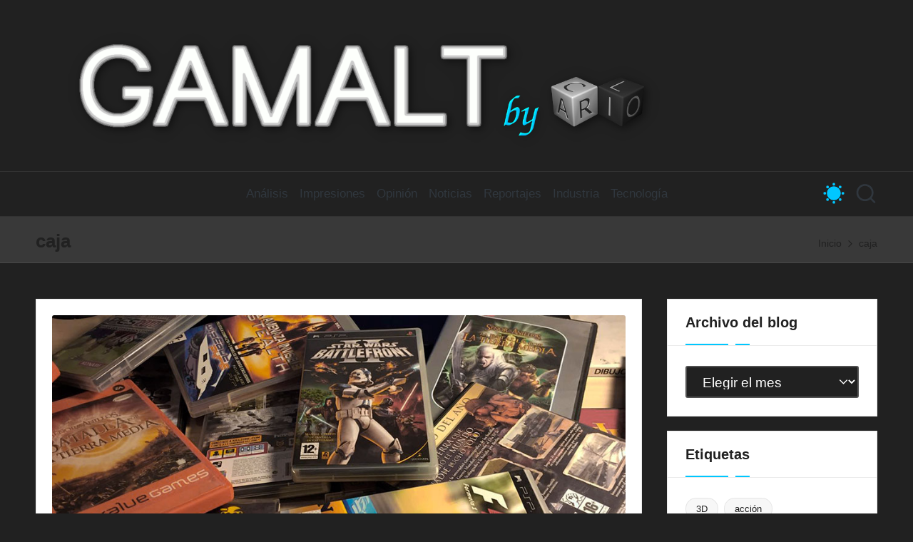

--- FILE ---
content_type: text/html; charset=UTF-8
request_url: https://gamalt.carlio.es/tag/caja/
body_size: 18226
content:

<!DOCTYPE html>
<html lang="es" itemscope itemtype="http://schema.org/Article" data-theme="dark">
<head>
	<meta charset="UTF-8">
	<link rel="profile" href="http://gmpg.org/xfn/11">
	<meta name='robots' content='index, follow, max-image-preview:large, max-snippet:-1, max-video-preview:-1' />
<meta name="viewport" content="width=device-width, initial-scale=1">
	<!-- This site is optimized with the Yoast SEO plugin v26.8 - https://yoast.com/product/yoast-seo-wordpress/ -->
	<title>caja archivos - GAMALT</title>
	<link rel="canonical" href="https://gamalt.carlio.es/tag/caja/" />
	<meta property="og:locale" content="es_ES" />
	<meta property="og:type" content="article" />
	<meta property="og:title" content="caja archivos - GAMALT" />
	<meta property="og:url" content="https://gamalt.carlio.es/tag/caja/" />
	<meta property="og:site_name" content="GAMALT" />
	<meta name="twitter:card" content="summary_large_image" />
	<script type="application/ld+json" class="yoast-schema-graph">{"@context":"https://schema.org","@graph":[{"@type":"CollectionPage","@id":"https://gamalt.carlio.es/tag/caja/","url":"https://gamalt.carlio.es/tag/caja/","name":"caja archivos - GAMALT","isPartOf":{"@id":"https://gamalt.carlio.es/#website"},"primaryImageOfPage":{"@id":"https://gamalt.carlio.es/tag/caja/#primaryimage"},"image":{"@id":"https://gamalt.carlio.es/tag/caja/#primaryimage"},"thumbnailUrl":"https://gamalt.carlio.es/wp-content/uploads/2018/05/CajasJuegos.jpg","breadcrumb":{"@id":"https://gamalt.carlio.es/tag/caja/#breadcrumb"},"inLanguage":"es"},{"@type":"ImageObject","inLanguage":"es","@id":"https://gamalt.carlio.es/tag/caja/#primaryimage","url":"https://gamalt.carlio.es/wp-content/uploads/2018/05/CajasJuegos.jpg","contentUrl":"https://gamalt.carlio.es/wp-content/uploads/2018/05/CajasJuegos.jpg","width":940,"height":529},{"@type":"BreadcrumbList","@id":"https://gamalt.carlio.es/tag/caja/#breadcrumb","itemListElement":[{"@type":"ListItem","position":1,"name":"Portada","item":"https://gamalt.carlio.es/"},{"@type":"ListItem","position":2,"name":"caja"}]},{"@type":"WebSite","@id":"https://gamalt.carlio.es/#website","url":"https://gamalt.carlio.es/","name":"GAMALT","description":"El blog de videojuegos y tecnología de CARLIO.","publisher":{"@id":"https://gamalt.carlio.es/#organization"},"potentialAction":[{"@type":"SearchAction","target":{"@type":"EntryPoint","urlTemplate":"https://gamalt.carlio.es/?s={search_term_string}"},"query-input":{"@type":"PropertyValueSpecification","valueRequired":true,"valueName":"search_term_string"}}],"inLanguage":"es"},{"@type":"Organization","@id":"https://gamalt.carlio.es/#organization","name":"GAMALT","url":"https://gamalt.carlio.es/","logo":{"@type":"ImageObject","inLanguage":"es","@id":"https://gamalt.carlio.es/#/schema/logo/image/","url":"https://gamalt.carlio.es/wp-content/uploads/2025/11/LogoGAMALT2026.png","contentUrl":"https://gamalt.carlio.es/wp-content/uploads/2025/11/LogoGAMALT2026.png","width":1450,"height":330,"caption":"GAMALT"},"image":{"@id":"https://gamalt.carlio.es/#/schema/logo/image/"}}]}</script>
	<!-- / Yoast SEO plugin. -->


<link rel='dns-prefetch' href='//fonts.googleapis.com' />
<link rel="alternate" type="application/rss+xml" title="GAMALT &raquo; Feed" href="https://gamalt.carlio.es/feed/" />
<link rel="alternate" type="application/rss+xml" title="GAMALT &raquo; Feed de los comentarios" href="https://gamalt.carlio.es/comments/feed/" />
<link rel="alternate" type="application/rss+xml" title="GAMALT &raquo; Etiqueta caja del feed" href="https://gamalt.carlio.es/tag/caja/feed/" />
<style id='wp-img-auto-sizes-contain-inline-css'>
img:is([sizes=auto i],[sizes^="auto," i]){contain-intrinsic-size:3000px 1500px}
/*# sourceURL=wp-img-auto-sizes-contain-inline-css */
</style>
<style id='wp-emoji-styles-inline-css'>

	img.wp-smiley, img.emoji {
		display: inline !important;
		border: none !important;
		box-shadow: none !important;
		height: 1em !important;
		width: 1em !important;
		margin: 0 0.07em !important;
		vertical-align: -0.1em !important;
		background: none !important;
		padding: 0 !important;
	}
/*# sourceURL=wp-emoji-styles-inline-css */
</style>
<style id='wp-block-library-inline-css'>
:root{--wp-block-synced-color:#7a00df;--wp-block-synced-color--rgb:122,0,223;--wp-bound-block-color:var(--wp-block-synced-color);--wp-editor-canvas-background:#ddd;--wp-admin-theme-color:#007cba;--wp-admin-theme-color--rgb:0,124,186;--wp-admin-theme-color-darker-10:#006ba1;--wp-admin-theme-color-darker-10--rgb:0,107,160.5;--wp-admin-theme-color-darker-20:#005a87;--wp-admin-theme-color-darker-20--rgb:0,90,135;--wp-admin-border-width-focus:2px}@media (min-resolution:192dpi){:root{--wp-admin-border-width-focus:1.5px}}.wp-element-button{cursor:pointer}:root .has-very-light-gray-background-color{background-color:#eee}:root .has-very-dark-gray-background-color{background-color:#313131}:root .has-very-light-gray-color{color:#eee}:root .has-very-dark-gray-color{color:#313131}:root .has-vivid-green-cyan-to-vivid-cyan-blue-gradient-background{background:linear-gradient(135deg,#00d084,#0693e3)}:root .has-purple-crush-gradient-background{background:linear-gradient(135deg,#34e2e4,#4721fb 50%,#ab1dfe)}:root .has-hazy-dawn-gradient-background{background:linear-gradient(135deg,#faaca8,#dad0ec)}:root .has-subdued-olive-gradient-background{background:linear-gradient(135deg,#fafae1,#67a671)}:root .has-atomic-cream-gradient-background{background:linear-gradient(135deg,#fdd79a,#004a59)}:root .has-nightshade-gradient-background{background:linear-gradient(135deg,#330968,#31cdcf)}:root .has-midnight-gradient-background{background:linear-gradient(135deg,#020381,#2874fc)}:root{--wp--preset--font-size--normal:16px;--wp--preset--font-size--huge:42px}.has-regular-font-size{font-size:1em}.has-larger-font-size{font-size:2.625em}.has-normal-font-size{font-size:var(--wp--preset--font-size--normal)}.has-huge-font-size{font-size:var(--wp--preset--font-size--huge)}.has-text-align-center{text-align:center}.has-text-align-left{text-align:left}.has-text-align-right{text-align:right}.has-fit-text{white-space:nowrap!important}#end-resizable-editor-section{display:none}.aligncenter{clear:both}.items-justified-left{justify-content:flex-start}.items-justified-center{justify-content:center}.items-justified-right{justify-content:flex-end}.items-justified-space-between{justify-content:space-between}.screen-reader-text{border:0;clip-path:inset(50%);height:1px;margin:-1px;overflow:hidden;padding:0;position:absolute;width:1px;word-wrap:normal!important}.screen-reader-text:focus{background-color:#ddd;clip-path:none;color:#444;display:block;font-size:1em;height:auto;left:5px;line-height:normal;padding:15px 23px 14px;text-decoration:none;top:5px;width:auto;z-index:100000}html :where(.has-border-color){border-style:solid}html :where([style*=border-top-color]){border-top-style:solid}html :where([style*=border-right-color]){border-right-style:solid}html :where([style*=border-bottom-color]){border-bottom-style:solid}html :where([style*=border-left-color]){border-left-style:solid}html :where([style*=border-width]){border-style:solid}html :where([style*=border-top-width]){border-top-style:solid}html :where([style*=border-right-width]){border-right-style:solid}html :where([style*=border-bottom-width]){border-bottom-style:solid}html :where([style*=border-left-width]){border-left-style:solid}html :where(img[class*=wp-image-]){height:auto;max-width:100%}:where(figure){margin:0 0 1em}html :where(.is-position-sticky){--wp-admin--admin-bar--position-offset:var(--wp-admin--admin-bar--height,0px)}@media screen and (max-width:600px){html :where(.is-position-sticky){--wp-admin--admin-bar--position-offset:0px}}

/*# sourceURL=wp-block-library-inline-css */
</style><style id='wp-block-heading-inline-css'>
h1:where(.wp-block-heading).has-background,h2:where(.wp-block-heading).has-background,h3:where(.wp-block-heading).has-background,h4:where(.wp-block-heading).has-background,h5:where(.wp-block-heading).has-background,h6:where(.wp-block-heading).has-background{padding:1.25em 2.375em}h1.has-text-align-left[style*=writing-mode]:where([style*=vertical-lr]),h1.has-text-align-right[style*=writing-mode]:where([style*=vertical-rl]),h2.has-text-align-left[style*=writing-mode]:where([style*=vertical-lr]),h2.has-text-align-right[style*=writing-mode]:where([style*=vertical-rl]),h3.has-text-align-left[style*=writing-mode]:where([style*=vertical-lr]),h3.has-text-align-right[style*=writing-mode]:where([style*=vertical-rl]),h4.has-text-align-left[style*=writing-mode]:where([style*=vertical-lr]),h4.has-text-align-right[style*=writing-mode]:where([style*=vertical-rl]),h5.has-text-align-left[style*=writing-mode]:where([style*=vertical-lr]),h5.has-text-align-right[style*=writing-mode]:where([style*=vertical-rl]),h6.has-text-align-left[style*=writing-mode]:where([style*=vertical-lr]),h6.has-text-align-right[style*=writing-mode]:where([style*=vertical-rl]){rotate:180deg}
/*# sourceURL=https://gamalt.carlio.es/wp-includes/blocks/heading/style.min.css */
</style>
<style id='wp-block-image-inline-css'>
.wp-block-image>a,.wp-block-image>figure>a{display:inline-block}.wp-block-image img{box-sizing:border-box;height:auto;max-width:100%;vertical-align:bottom}@media not (prefers-reduced-motion){.wp-block-image img.hide{visibility:hidden}.wp-block-image img.show{animation:show-content-image .4s}}.wp-block-image[style*=border-radius] img,.wp-block-image[style*=border-radius]>a{border-radius:inherit}.wp-block-image.has-custom-border img{box-sizing:border-box}.wp-block-image.aligncenter{text-align:center}.wp-block-image.alignfull>a,.wp-block-image.alignwide>a{width:100%}.wp-block-image.alignfull img,.wp-block-image.alignwide img{height:auto;width:100%}.wp-block-image .aligncenter,.wp-block-image .alignleft,.wp-block-image .alignright,.wp-block-image.aligncenter,.wp-block-image.alignleft,.wp-block-image.alignright{display:table}.wp-block-image .aligncenter>figcaption,.wp-block-image .alignleft>figcaption,.wp-block-image .alignright>figcaption,.wp-block-image.aligncenter>figcaption,.wp-block-image.alignleft>figcaption,.wp-block-image.alignright>figcaption{caption-side:bottom;display:table-caption}.wp-block-image .alignleft{float:left;margin:.5em 1em .5em 0}.wp-block-image .alignright{float:right;margin:.5em 0 .5em 1em}.wp-block-image .aligncenter{margin-left:auto;margin-right:auto}.wp-block-image :where(figcaption){margin-bottom:1em;margin-top:.5em}.wp-block-image.is-style-circle-mask img{border-radius:9999px}@supports ((-webkit-mask-image:none) or (mask-image:none)) or (-webkit-mask-image:none){.wp-block-image.is-style-circle-mask img{border-radius:0;-webkit-mask-image:url('data:image/svg+xml;utf8,<svg viewBox="0 0 100 100" xmlns="http://www.w3.org/2000/svg"><circle cx="50" cy="50" r="50"/></svg>');mask-image:url('data:image/svg+xml;utf8,<svg viewBox="0 0 100 100" xmlns="http://www.w3.org/2000/svg"><circle cx="50" cy="50" r="50"/></svg>');mask-mode:alpha;-webkit-mask-position:center;mask-position:center;-webkit-mask-repeat:no-repeat;mask-repeat:no-repeat;-webkit-mask-size:contain;mask-size:contain}}:root :where(.wp-block-image.is-style-rounded img,.wp-block-image .is-style-rounded img){border-radius:9999px}.wp-block-image figure{margin:0}.wp-lightbox-container{display:flex;flex-direction:column;position:relative}.wp-lightbox-container img{cursor:zoom-in}.wp-lightbox-container img:hover+button{opacity:1}.wp-lightbox-container button{align-items:center;backdrop-filter:blur(16px) saturate(180%);background-color:#5a5a5a40;border:none;border-radius:4px;cursor:zoom-in;display:flex;height:20px;justify-content:center;opacity:0;padding:0;position:absolute;right:16px;text-align:center;top:16px;width:20px;z-index:100}@media not (prefers-reduced-motion){.wp-lightbox-container button{transition:opacity .2s ease}}.wp-lightbox-container button:focus-visible{outline:3px auto #5a5a5a40;outline:3px auto -webkit-focus-ring-color;outline-offset:3px}.wp-lightbox-container button:hover{cursor:pointer;opacity:1}.wp-lightbox-container button:focus{opacity:1}.wp-lightbox-container button:focus,.wp-lightbox-container button:hover,.wp-lightbox-container button:not(:hover):not(:active):not(.has-background){background-color:#5a5a5a40;border:none}.wp-lightbox-overlay{box-sizing:border-box;cursor:zoom-out;height:100vh;left:0;overflow:hidden;position:fixed;top:0;visibility:hidden;width:100%;z-index:100000}.wp-lightbox-overlay .close-button{align-items:center;cursor:pointer;display:flex;justify-content:center;min-height:40px;min-width:40px;padding:0;position:absolute;right:calc(env(safe-area-inset-right) + 16px);top:calc(env(safe-area-inset-top) + 16px);z-index:5000000}.wp-lightbox-overlay .close-button:focus,.wp-lightbox-overlay .close-button:hover,.wp-lightbox-overlay .close-button:not(:hover):not(:active):not(.has-background){background:none;border:none}.wp-lightbox-overlay .lightbox-image-container{height:var(--wp--lightbox-container-height);left:50%;overflow:hidden;position:absolute;top:50%;transform:translate(-50%,-50%);transform-origin:top left;width:var(--wp--lightbox-container-width);z-index:9999999999}.wp-lightbox-overlay .wp-block-image{align-items:center;box-sizing:border-box;display:flex;height:100%;justify-content:center;margin:0;position:relative;transform-origin:0 0;width:100%;z-index:3000000}.wp-lightbox-overlay .wp-block-image img{height:var(--wp--lightbox-image-height);min-height:var(--wp--lightbox-image-height);min-width:var(--wp--lightbox-image-width);width:var(--wp--lightbox-image-width)}.wp-lightbox-overlay .wp-block-image figcaption{display:none}.wp-lightbox-overlay button{background:none;border:none}.wp-lightbox-overlay .scrim{background-color:#fff;height:100%;opacity:.9;position:absolute;width:100%;z-index:2000000}.wp-lightbox-overlay.active{visibility:visible}@media not (prefers-reduced-motion){.wp-lightbox-overlay.active{animation:turn-on-visibility .25s both}.wp-lightbox-overlay.active img{animation:turn-on-visibility .35s both}.wp-lightbox-overlay.show-closing-animation:not(.active){animation:turn-off-visibility .35s both}.wp-lightbox-overlay.show-closing-animation:not(.active) img{animation:turn-off-visibility .25s both}.wp-lightbox-overlay.zoom.active{animation:none;opacity:1;visibility:visible}.wp-lightbox-overlay.zoom.active .lightbox-image-container{animation:lightbox-zoom-in .4s}.wp-lightbox-overlay.zoom.active .lightbox-image-container img{animation:none}.wp-lightbox-overlay.zoom.active .scrim{animation:turn-on-visibility .4s forwards}.wp-lightbox-overlay.zoom.show-closing-animation:not(.active){animation:none}.wp-lightbox-overlay.zoom.show-closing-animation:not(.active) .lightbox-image-container{animation:lightbox-zoom-out .4s}.wp-lightbox-overlay.zoom.show-closing-animation:not(.active) .lightbox-image-container img{animation:none}.wp-lightbox-overlay.zoom.show-closing-animation:not(.active) .scrim{animation:turn-off-visibility .4s forwards}}@keyframes show-content-image{0%{visibility:hidden}99%{visibility:hidden}to{visibility:visible}}@keyframes turn-on-visibility{0%{opacity:0}to{opacity:1}}@keyframes turn-off-visibility{0%{opacity:1;visibility:visible}99%{opacity:0;visibility:visible}to{opacity:0;visibility:hidden}}@keyframes lightbox-zoom-in{0%{transform:translate(calc((-100vw + var(--wp--lightbox-scrollbar-width))/2 + var(--wp--lightbox-initial-left-position)),calc(-50vh + var(--wp--lightbox-initial-top-position))) scale(var(--wp--lightbox-scale))}to{transform:translate(-50%,-50%) scale(1)}}@keyframes lightbox-zoom-out{0%{transform:translate(-50%,-50%) scale(1);visibility:visible}99%{visibility:visible}to{transform:translate(calc((-100vw + var(--wp--lightbox-scrollbar-width))/2 + var(--wp--lightbox-initial-left-position)),calc(-50vh + var(--wp--lightbox-initial-top-position))) scale(var(--wp--lightbox-scale));visibility:hidden}}
/*# sourceURL=https://gamalt.carlio.es/wp-includes/blocks/image/style.min.css */
</style>
<style id='wp-block-image-theme-inline-css'>
:root :where(.wp-block-image figcaption){color:#555;font-size:13px;text-align:center}.is-dark-theme :root :where(.wp-block-image figcaption){color:#ffffffa6}.wp-block-image{margin:0 0 1em}
/*# sourceURL=https://gamalt.carlio.es/wp-includes/blocks/image/theme.min.css */
</style>
<style id='wp-block-group-inline-css'>
.wp-block-group{box-sizing:border-box}:where(.wp-block-group.wp-block-group-is-layout-constrained){position:relative}
/*# sourceURL=https://gamalt.carlio.es/wp-includes/blocks/group/style.min.css */
</style>
<style id='wp-block-group-theme-inline-css'>
:where(.wp-block-group.has-background){padding:1.25em 2.375em}
/*# sourceURL=https://gamalt.carlio.es/wp-includes/blocks/group/theme.min.css */
</style>
<style id='wp-block-social-links-inline-css'>
.wp-block-social-links{background:none;box-sizing:border-box;margin-left:0;padding-left:0;padding-right:0;text-indent:0}.wp-block-social-links .wp-social-link a,.wp-block-social-links .wp-social-link a:hover{border-bottom:0;box-shadow:none;text-decoration:none}.wp-block-social-links .wp-social-link svg{height:1em;width:1em}.wp-block-social-links .wp-social-link span:not(.screen-reader-text){font-size:.65em;margin-left:.5em;margin-right:.5em}.wp-block-social-links.has-small-icon-size{font-size:16px}.wp-block-social-links,.wp-block-social-links.has-normal-icon-size{font-size:24px}.wp-block-social-links.has-large-icon-size{font-size:36px}.wp-block-social-links.has-huge-icon-size{font-size:48px}.wp-block-social-links.aligncenter{display:flex;justify-content:center}.wp-block-social-links.alignright{justify-content:flex-end}.wp-block-social-link{border-radius:9999px;display:block}@media not (prefers-reduced-motion){.wp-block-social-link{transition:transform .1s ease}}.wp-block-social-link{height:auto}.wp-block-social-link a{align-items:center;display:flex;line-height:0}.wp-block-social-link:hover{transform:scale(1.1)}.wp-block-social-links .wp-block-social-link.wp-social-link{display:inline-block;margin:0;padding:0}.wp-block-social-links .wp-block-social-link.wp-social-link .wp-block-social-link-anchor,.wp-block-social-links .wp-block-social-link.wp-social-link .wp-block-social-link-anchor svg,.wp-block-social-links .wp-block-social-link.wp-social-link .wp-block-social-link-anchor:active,.wp-block-social-links .wp-block-social-link.wp-social-link .wp-block-social-link-anchor:hover,.wp-block-social-links .wp-block-social-link.wp-social-link .wp-block-social-link-anchor:visited{color:currentColor;fill:currentColor}:where(.wp-block-social-links:not(.is-style-logos-only)) .wp-social-link{background-color:#f0f0f0;color:#444}:where(.wp-block-social-links:not(.is-style-logos-only)) .wp-social-link-amazon{background-color:#f90;color:#fff}:where(.wp-block-social-links:not(.is-style-logos-only)) .wp-social-link-bandcamp{background-color:#1ea0c3;color:#fff}:where(.wp-block-social-links:not(.is-style-logos-only)) .wp-social-link-behance{background-color:#0757fe;color:#fff}:where(.wp-block-social-links:not(.is-style-logos-only)) .wp-social-link-bluesky{background-color:#0a7aff;color:#fff}:where(.wp-block-social-links:not(.is-style-logos-only)) .wp-social-link-codepen{background-color:#1e1f26;color:#fff}:where(.wp-block-social-links:not(.is-style-logos-only)) .wp-social-link-deviantart{background-color:#02e49b;color:#fff}:where(.wp-block-social-links:not(.is-style-logos-only)) .wp-social-link-discord{background-color:#5865f2;color:#fff}:where(.wp-block-social-links:not(.is-style-logos-only)) .wp-social-link-dribbble{background-color:#e94c89;color:#fff}:where(.wp-block-social-links:not(.is-style-logos-only)) .wp-social-link-dropbox{background-color:#4280ff;color:#fff}:where(.wp-block-social-links:not(.is-style-logos-only)) .wp-social-link-etsy{background-color:#f45800;color:#fff}:where(.wp-block-social-links:not(.is-style-logos-only)) .wp-social-link-facebook{background-color:#0866ff;color:#fff}:where(.wp-block-social-links:not(.is-style-logos-only)) .wp-social-link-fivehundredpx{background-color:#000;color:#fff}:where(.wp-block-social-links:not(.is-style-logos-only)) .wp-social-link-flickr{background-color:#0461dd;color:#fff}:where(.wp-block-social-links:not(.is-style-logos-only)) .wp-social-link-foursquare{background-color:#e65678;color:#fff}:where(.wp-block-social-links:not(.is-style-logos-only)) .wp-social-link-github{background-color:#24292d;color:#fff}:where(.wp-block-social-links:not(.is-style-logos-only)) .wp-social-link-goodreads{background-color:#eceadd;color:#382110}:where(.wp-block-social-links:not(.is-style-logos-only)) .wp-social-link-google{background-color:#ea4434;color:#fff}:where(.wp-block-social-links:not(.is-style-logos-only)) .wp-social-link-gravatar{background-color:#1d4fc4;color:#fff}:where(.wp-block-social-links:not(.is-style-logos-only)) .wp-social-link-instagram{background-color:#f00075;color:#fff}:where(.wp-block-social-links:not(.is-style-logos-only)) .wp-social-link-lastfm{background-color:#e21b24;color:#fff}:where(.wp-block-social-links:not(.is-style-logos-only)) .wp-social-link-linkedin{background-color:#0d66c2;color:#fff}:where(.wp-block-social-links:not(.is-style-logos-only)) .wp-social-link-mastodon{background-color:#3288d4;color:#fff}:where(.wp-block-social-links:not(.is-style-logos-only)) .wp-social-link-medium{background-color:#000;color:#fff}:where(.wp-block-social-links:not(.is-style-logos-only)) .wp-social-link-meetup{background-color:#f6405f;color:#fff}:where(.wp-block-social-links:not(.is-style-logos-only)) .wp-social-link-patreon{background-color:#000;color:#fff}:where(.wp-block-social-links:not(.is-style-logos-only)) .wp-social-link-pinterest{background-color:#e60122;color:#fff}:where(.wp-block-social-links:not(.is-style-logos-only)) .wp-social-link-pocket{background-color:#ef4155;color:#fff}:where(.wp-block-social-links:not(.is-style-logos-only)) .wp-social-link-reddit{background-color:#ff4500;color:#fff}:where(.wp-block-social-links:not(.is-style-logos-only)) .wp-social-link-skype{background-color:#0478d7;color:#fff}:where(.wp-block-social-links:not(.is-style-logos-only)) .wp-social-link-snapchat{background-color:#fefc00;color:#fff;stroke:#000}:where(.wp-block-social-links:not(.is-style-logos-only)) .wp-social-link-soundcloud{background-color:#ff5600;color:#fff}:where(.wp-block-social-links:not(.is-style-logos-only)) .wp-social-link-spotify{background-color:#1bd760;color:#fff}:where(.wp-block-social-links:not(.is-style-logos-only)) .wp-social-link-telegram{background-color:#2aabee;color:#fff}:where(.wp-block-social-links:not(.is-style-logos-only)) .wp-social-link-threads{background-color:#000;color:#fff}:where(.wp-block-social-links:not(.is-style-logos-only)) .wp-social-link-tiktok{background-color:#000;color:#fff}:where(.wp-block-social-links:not(.is-style-logos-only)) .wp-social-link-tumblr{background-color:#011835;color:#fff}:where(.wp-block-social-links:not(.is-style-logos-only)) .wp-social-link-twitch{background-color:#6440a4;color:#fff}:where(.wp-block-social-links:not(.is-style-logos-only)) .wp-social-link-twitter{background-color:#1da1f2;color:#fff}:where(.wp-block-social-links:not(.is-style-logos-only)) .wp-social-link-vimeo{background-color:#1eb7ea;color:#fff}:where(.wp-block-social-links:not(.is-style-logos-only)) .wp-social-link-vk{background-color:#4680c2;color:#fff}:where(.wp-block-social-links:not(.is-style-logos-only)) .wp-social-link-wordpress{background-color:#3499cd;color:#fff}:where(.wp-block-social-links:not(.is-style-logos-only)) .wp-social-link-whatsapp{background-color:#25d366;color:#fff}:where(.wp-block-social-links:not(.is-style-logos-only)) .wp-social-link-x{background-color:#000;color:#fff}:where(.wp-block-social-links:not(.is-style-logos-only)) .wp-social-link-yelp{background-color:#d32422;color:#fff}:where(.wp-block-social-links:not(.is-style-logos-only)) .wp-social-link-youtube{background-color:red;color:#fff}:where(.wp-block-social-links.is-style-logos-only) .wp-social-link{background:none}:where(.wp-block-social-links.is-style-logos-only) .wp-social-link svg{height:1.25em;width:1.25em}:where(.wp-block-social-links.is-style-logos-only) .wp-social-link-amazon{color:#f90}:where(.wp-block-social-links.is-style-logos-only) .wp-social-link-bandcamp{color:#1ea0c3}:where(.wp-block-social-links.is-style-logos-only) .wp-social-link-behance{color:#0757fe}:where(.wp-block-social-links.is-style-logos-only) .wp-social-link-bluesky{color:#0a7aff}:where(.wp-block-social-links.is-style-logos-only) .wp-social-link-codepen{color:#1e1f26}:where(.wp-block-social-links.is-style-logos-only) .wp-social-link-deviantart{color:#02e49b}:where(.wp-block-social-links.is-style-logos-only) .wp-social-link-discord{color:#5865f2}:where(.wp-block-social-links.is-style-logos-only) .wp-social-link-dribbble{color:#e94c89}:where(.wp-block-social-links.is-style-logos-only) .wp-social-link-dropbox{color:#4280ff}:where(.wp-block-social-links.is-style-logos-only) .wp-social-link-etsy{color:#f45800}:where(.wp-block-social-links.is-style-logos-only) .wp-social-link-facebook{color:#0866ff}:where(.wp-block-social-links.is-style-logos-only) .wp-social-link-fivehundredpx{color:#000}:where(.wp-block-social-links.is-style-logos-only) .wp-social-link-flickr{color:#0461dd}:where(.wp-block-social-links.is-style-logos-only) .wp-social-link-foursquare{color:#e65678}:where(.wp-block-social-links.is-style-logos-only) .wp-social-link-github{color:#24292d}:where(.wp-block-social-links.is-style-logos-only) .wp-social-link-goodreads{color:#382110}:where(.wp-block-social-links.is-style-logos-only) .wp-social-link-google{color:#ea4434}:where(.wp-block-social-links.is-style-logos-only) .wp-social-link-gravatar{color:#1d4fc4}:where(.wp-block-social-links.is-style-logos-only) .wp-social-link-instagram{color:#f00075}:where(.wp-block-social-links.is-style-logos-only) .wp-social-link-lastfm{color:#e21b24}:where(.wp-block-social-links.is-style-logos-only) .wp-social-link-linkedin{color:#0d66c2}:where(.wp-block-social-links.is-style-logos-only) .wp-social-link-mastodon{color:#3288d4}:where(.wp-block-social-links.is-style-logos-only) .wp-social-link-medium{color:#000}:where(.wp-block-social-links.is-style-logos-only) .wp-social-link-meetup{color:#f6405f}:where(.wp-block-social-links.is-style-logos-only) .wp-social-link-patreon{color:#000}:where(.wp-block-social-links.is-style-logos-only) .wp-social-link-pinterest{color:#e60122}:where(.wp-block-social-links.is-style-logos-only) .wp-social-link-pocket{color:#ef4155}:where(.wp-block-social-links.is-style-logos-only) .wp-social-link-reddit{color:#ff4500}:where(.wp-block-social-links.is-style-logos-only) .wp-social-link-skype{color:#0478d7}:where(.wp-block-social-links.is-style-logos-only) .wp-social-link-snapchat{color:#fff;stroke:#000}:where(.wp-block-social-links.is-style-logos-only) .wp-social-link-soundcloud{color:#ff5600}:where(.wp-block-social-links.is-style-logos-only) .wp-social-link-spotify{color:#1bd760}:where(.wp-block-social-links.is-style-logos-only) .wp-social-link-telegram{color:#2aabee}:where(.wp-block-social-links.is-style-logos-only) .wp-social-link-threads{color:#000}:where(.wp-block-social-links.is-style-logos-only) .wp-social-link-tiktok{color:#000}:where(.wp-block-social-links.is-style-logos-only) .wp-social-link-tumblr{color:#011835}:where(.wp-block-social-links.is-style-logos-only) .wp-social-link-twitch{color:#6440a4}:where(.wp-block-social-links.is-style-logos-only) .wp-social-link-twitter{color:#1da1f2}:where(.wp-block-social-links.is-style-logos-only) .wp-social-link-vimeo{color:#1eb7ea}:where(.wp-block-social-links.is-style-logos-only) .wp-social-link-vk{color:#4680c2}:where(.wp-block-social-links.is-style-logos-only) .wp-social-link-whatsapp{color:#25d366}:where(.wp-block-social-links.is-style-logos-only) .wp-social-link-wordpress{color:#3499cd}:where(.wp-block-social-links.is-style-logos-only) .wp-social-link-x{color:#000}:where(.wp-block-social-links.is-style-logos-only) .wp-social-link-yelp{color:#d32422}:where(.wp-block-social-links.is-style-logos-only) .wp-social-link-youtube{color:red}.wp-block-social-links.is-style-pill-shape .wp-social-link{width:auto}:root :where(.wp-block-social-links .wp-social-link a){padding:.25em}:root :where(.wp-block-social-links.is-style-logos-only .wp-social-link a){padding:0}:root :where(.wp-block-social-links.is-style-pill-shape .wp-social-link a){padding-left:.6666666667em;padding-right:.6666666667em}.wp-block-social-links:not(.has-icon-color):not(.has-icon-background-color) .wp-social-link-snapchat .wp-block-social-link-label{color:#000}
/*# sourceURL=https://gamalt.carlio.es/wp-includes/blocks/social-links/style.min.css */
</style>
<style id='global-styles-inline-css'>
:root{--wp--preset--aspect-ratio--square: 1;--wp--preset--aspect-ratio--4-3: 4/3;--wp--preset--aspect-ratio--3-4: 3/4;--wp--preset--aspect-ratio--3-2: 3/2;--wp--preset--aspect-ratio--2-3: 2/3;--wp--preset--aspect-ratio--16-9: 16/9;--wp--preset--aspect-ratio--9-16: 9/16;--wp--preset--color--black: #000000;--wp--preset--color--cyan-bluish-gray: #abb8c3;--wp--preset--color--white: #ffffff;--wp--preset--color--pale-pink: #f78da7;--wp--preset--color--vivid-red: #cf2e2e;--wp--preset--color--luminous-vivid-orange: #ff6900;--wp--preset--color--luminous-vivid-amber: #fcb900;--wp--preset--color--light-green-cyan: #7bdcb5;--wp--preset--color--vivid-green-cyan: #00d084;--wp--preset--color--pale-cyan-blue: #8ed1fc;--wp--preset--color--vivid-cyan-blue: #0693e3;--wp--preset--color--vivid-purple: #9b51e0;--wp--preset--gradient--vivid-cyan-blue-to-vivid-purple: linear-gradient(135deg,rgb(6,147,227) 0%,rgb(155,81,224) 100%);--wp--preset--gradient--light-green-cyan-to-vivid-green-cyan: linear-gradient(135deg,rgb(122,220,180) 0%,rgb(0,208,130) 100%);--wp--preset--gradient--luminous-vivid-amber-to-luminous-vivid-orange: linear-gradient(135deg,rgb(252,185,0) 0%,rgb(255,105,0) 100%);--wp--preset--gradient--luminous-vivid-orange-to-vivid-red: linear-gradient(135deg,rgb(255,105,0) 0%,rgb(207,46,46) 100%);--wp--preset--gradient--very-light-gray-to-cyan-bluish-gray: linear-gradient(135deg,rgb(238,238,238) 0%,rgb(169,184,195) 100%);--wp--preset--gradient--cool-to-warm-spectrum: linear-gradient(135deg,rgb(74,234,220) 0%,rgb(151,120,209) 20%,rgb(207,42,186) 40%,rgb(238,44,130) 60%,rgb(251,105,98) 80%,rgb(254,248,76) 100%);--wp--preset--gradient--blush-light-purple: linear-gradient(135deg,rgb(255,206,236) 0%,rgb(152,150,240) 100%);--wp--preset--gradient--blush-bordeaux: linear-gradient(135deg,rgb(254,205,165) 0%,rgb(254,45,45) 50%,rgb(107,0,62) 100%);--wp--preset--gradient--luminous-dusk: linear-gradient(135deg,rgb(255,203,112) 0%,rgb(199,81,192) 50%,rgb(65,88,208) 100%);--wp--preset--gradient--pale-ocean: linear-gradient(135deg,rgb(255,245,203) 0%,rgb(182,227,212) 50%,rgb(51,167,181) 100%);--wp--preset--gradient--electric-grass: linear-gradient(135deg,rgb(202,248,128) 0%,rgb(113,206,126) 100%);--wp--preset--gradient--midnight: linear-gradient(135deg,rgb(2,3,129) 0%,rgb(40,116,252) 100%);--wp--preset--font-size--small: 13px;--wp--preset--font-size--medium: 20px;--wp--preset--font-size--large: 36px;--wp--preset--font-size--x-large: 42px;--wp--preset--spacing--20: 0.44rem;--wp--preset--spacing--30: 0.67rem;--wp--preset--spacing--40: 1rem;--wp--preset--spacing--50: 1.5rem;--wp--preset--spacing--60: 2.25rem;--wp--preset--spacing--70: 3.38rem;--wp--preset--spacing--80: 5.06rem;--wp--preset--shadow--natural: 6px 6px 9px rgba(0, 0, 0, 0.2);--wp--preset--shadow--deep: 12px 12px 50px rgba(0, 0, 0, 0.4);--wp--preset--shadow--sharp: 6px 6px 0px rgba(0, 0, 0, 0.2);--wp--preset--shadow--outlined: 6px 6px 0px -3px rgb(255, 255, 255), 6px 6px rgb(0, 0, 0);--wp--preset--shadow--crisp: 6px 6px 0px rgb(0, 0, 0);}:where(.is-layout-flex){gap: 0.5em;}:where(.is-layout-grid){gap: 0.5em;}body .is-layout-flex{display: flex;}.is-layout-flex{flex-wrap: wrap;align-items: center;}.is-layout-flex > :is(*, div){margin: 0;}body .is-layout-grid{display: grid;}.is-layout-grid > :is(*, div){margin: 0;}:where(.wp-block-columns.is-layout-flex){gap: 2em;}:where(.wp-block-columns.is-layout-grid){gap: 2em;}:where(.wp-block-post-template.is-layout-flex){gap: 1.25em;}:where(.wp-block-post-template.is-layout-grid){gap: 1.25em;}.has-black-color{color: var(--wp--preset--color--black) !important;}.has-cyan-bluish-gray-color{color: var(--wp--preset--color--cyan-bluish-gray) !important;}.has-white-color{color: var(--wp--preset--color--white) !important;}.has-pale-pink-color{color: var(--wp--preset--color--pale-pink) !important;}.has-vivid-red-color{color: var(--wp--preset--color--vivid-red) !important;}.has-luminous-vivid-orange-color{color: var(--wp--preset--color--luminous-vivid-orange) !important;}.has-luminous-vivid-amber-color{color: var(--wp--preset--color--luminous-vivid-amber) !important;}.has-light-green-cyan-color{color: var(--wp--preset--color--light-green-cyan) !important;}.has-vivid-green-cyan-color{color: var(--wp--preset--color--vivid-green-cyan) !important;}.has-pale-cyan-blue-color{color: var(--wp--preset--color--pale-cyan-blue) !important;}.has-vivid-cyan-blue-color{color: var(--wp--preset--color--vivid-cyan-blue) !important;}.has-vivid-purple-color{color: var(--wp--preset--color--vivid-purple) !important;}.has-black-background-color{background-color: var(--wp--preset--color--black) !important;}.has-cyan-bluish-gray-background-color{background-color: var(--wp--preset--color--cyan-bluish-gray) !important;}.has-white-background-color{background-color: var(--wp--preset--color--white) !important;}.has-pale-pink-background-color{background-color: var(--wp--preset--color--pale-pink) !important;}.has-vivid-red-background-color{background-color: var(--wp--preset--color--vivid-red) !important;}.has-luminous-vivid-orange-background-color{background-color: var(--wp--preset--color--luminous-vivid-orange) !important;}.has-luminous-vivid-amber-background-color{background-color: var(--wp--preset--color--luminous-vivid-amber) !important;}.has-light-green-cyan-background-color{background-color: var(--wp--preset--color--light-green-cyan) !important;}.has-vivid-green-cyan-background-color{background-color: var(--wp--preset--color--vivid-green-cyan) !important;}.has-pale-cyan-blue-background-color{background-color: var(--wp--preset--color--pale-cyan-blue) !important;}.has-vivid-cyan-blue-background-color{background-color: var(--wp--preset--color--vivid-cyan-blue) !important;}.has-vivid-purple-background-color{background-color: var(--wp--preset--color--vivid-purple) !important;}.has-black-border-color{border-color: var(--wp--preset--color--black) !important;}.has-cyan-bluish-gray-border-color{border-color: var(--wp--preset--color--cyan-bluish-gray) !important;}.has-white-border-color{border-color: var(--wp--preset--color--white) !important;}.has-pale-pink-border-color{border-color: var(--wp--preset--color--pale-pink) !important;}.has-vivid-red-border-color{border-color: var(--wp--preset--color--vivid-red) !important;}.has-luminous-vivid-orange-border-color{border-color: var(--wp--preset--color--luminous-vivid-orange) !important;}.has-luminous-vivid-amber-border-color{border-color: var(--wp--preset--color--luminous-vivid-amber) !important;}.has-light-green-cyan-border-color{border-color: var(--wp--preset--color--light-green-cyan) !important;}.has-vivid-green-cyan-border-color{border-color: var(--wp--preset--color--vivid-green-cyan) !important;}.has-pale-cyan-blue-border-color{border-color: var(--wp--preset--color--pale-cyan-blue) !important;}.has-vivid-cyan-blue-border-color{border-color: var(--wp--preset--color--vivid-cyan-blue) !important;}.has-vivid-purple-border-color{border-color: var(--wp--preset--color--vivid-purple) !important;}.has-vivid-cyan-blue-to-vivid-purple-gradient-background{background: var(--wp--preset--gradient--vivid-cyan-blue-to-vivid-purple) !important;}.has-light-green-cyan-to-vivid-green-cyan-gradient-background{background: var(--wp--preset--gradient--light-green-cyan-to-vivid-green-cyan) !important;}.has-luminous-vivid-amber-to-luminous-vivid-orange-gradient-background{background: var(--wp--preset--gradient--luminous-vivid-amber-to-luminous-vivid-orange) !important;}.has-luminous-vivid-orange-to-vivid-red-gradient-background{background: var(--wp--preset--gradient--luminous-vivid-orange-to-vivid-red) !important;}.has-very-light-gray-to-cyan-bluish-gray-gradient-background{background: var(--wp--preset--gradient--very-light-gray-to-cyan-bluish-gray) !important;}.has-cool-to-warm-spectrum-gradient-background{background: var(--wp--preset--gradient--cool-to-warm-spectrum) !important;}.has-blush-light-purple-gradient-background{background: var(--wp--preset--gradient--blush-light-purple) !important;}.has-blush-bordeaux-gradient-background{background: var(--wp--preset--gradient--blush-bordeaux) !important;}.has-luminous-dusk-gradient-background{background: var(--wp--preset--gradient--luminous-dusk) !important;}.has-pale-ocean-gradient-background{background: var(--wp--preset--gradient--pale-ocean) !important;}.has-electric-grass-gradient-background{background: var(--wp--preset--gradient--electric-grass) !important;}.has-midnight-gradient-background{background: var(--wp--preset--gradient--midnight) !important;}.has-small-font-size{font-size: var(--wp--preset--font-size--small) !important;}.has-medium-font-size{font-size: var(--wp--preset--font-size--medium) !important;}.has-large-font-size{font-size: var(--wp--preset--font-size--large) !important;}.has-x-large-font-size{font-size: var(--wp--preset--font-size--x-large) !important;}
/*# sourceURL=global-styles-inline-css */
</style>
<style id='core-block-supports-inline-css'>
.wp-container-core-social-links-is-layout-16018d1d{justify-content:center;}
/*# sourceURL=core-block-supports-inline-css */
</style>

<style id='classic-theme-styles-inline-css'>
/*! This file is auto-generated */
.wp-block-button__link{color:#fff;background-color:#32373c;border-radius:9999px;box-shadow:none;text-decoration:none;padding:calc(.667em + 2px) calc(1.333em + 2px);font-size:1.125em}.wp-block-file__button{background:#32373c;color:#fff;text-decoration:none}
/*# sourceURL=/wp-includes/css/classic-themes.min.css */
</style>
<link rel='stylesheet' id='FontAwesome-css' href='https://gamalt.carlio.es/wp-content/themes/bloglo/assets/css/all.min.css?ver=5.15.4' media='all' />
<link rel='stylesheet' id='bloglo-styles-css' href='https://gamalt.carlio.es/wp-content/themes/bloglo/assets/css/style.min.css?ver=1.1.23' media='all' />
<link rel='stylesheet' id='bloglo-google-fonts-css' href='//fonts.googleapis.com/css?family=Playfair+Display%3A400%2C400i%7CPlus+Jakarta+Sans%3A500&#038;display=swap&#038;subsets=latin&#038;ver=1.1.23' media='' />
<link rel='stylesheet' id='bloglo-dynamic-styles-css' href='https://gamalt.carlio.es/wp-content/uploads/bloglo/dynamic-styles.css?ver=1768858800' media='all' />
<script src="https://gamalt.carlio.es/wp-includes/js/jquery/jquery.min.js?ver=3.7.1" id="jquery-core-js"></script>
<script src="https://gamalt.carlio.es/wp-includes/js/jquery/jquery-migrate.min.js?ver=3.4.1" id="jquery-migrate-js"></script>
<link rel="https://api.w.org/" href="https://gamalt.carlio.es/wp-json/" /><link rel="alternate" title="JSON" type="application/json" href="https://gamalt.carlio.es/wp-json/wp/v2/tags/569" /><link rel="EditURI" type="application/rsd+xml" title="RSD" href="https://gamalt.carlio.es/xmlrpc.php?rsd" />

<!-- Analytics by WP Statistics - https://wp-statistics.com -->
<meta name="theme-color" content="#00c7ff"><style id="custom-background-css">
body.custom-background { background-color: #f0f2f5; }
</style>
	<link rel="icon" href="https://gamalt.carlio.es/wp-content/uploads/2025/11/IconoGAMALT2026-150x150.jpg" sizes="32x32" />
<link rel="icon" href="https://gamalt.carlio.es/wp-content/uploads/2025/11/IconoGAMALT2026-300x300.jpg" sizes="192x192" />
<link rel="apple-touch-icon" href="https://gamalt.carlio.es/wp-content/uploads/2025/11/IconoGAMALT2026-300x300.jpg" />
<meta name="msapplication-TileImage" content="https://gamalt.carlio.es/wp-content/uploads/2025/11/IconoGAMALT2026-300x300.jpg" />
</head>

<body class="archive tag tag-caja tag-569 custom-background wp-custom-logo wp-embed-responsive wp-theme-bloglo metaslider-plugin bloglo-layout__fw-contained bloglo-layout__boxed-separated bloglo-layout-shadow bloglo-header-layout-4 bloglo-menu-animation-underline bloglo-header__separators-none bloglo-blog-masonry bloglo-page-title-align-left bloglo-has-sidebar bloglo-sticky-sidebar bloglo-sidebar-style-3 bloglo-sidebar-position__right-sidebar bloglo-sidebar-r__after-content entry-media-hover-style-1 bloglo-copyright-layout-1 is-section-heading-init-s1 is-footer-heading-init-s0 bloglo-input-supported validate-comment-form bloglo-menu-accessibility">


<div id="page" class="hfeed site">
	<a class="skip-link screen-reader-text" href="#main">Saltar al contenido</a>

	
	
	<header id="masthead" class="site-header" role="banner" itemtype="https://schema.org/WPHeader" itemscope="itemscope">
		<div id="bloglo-header" >
		<div id="bloglo-header-inner">
		
<div class="bloglo-header-container">
	<div class="bloglo-logo-container">
		<div class="bloglo-container">

			
<div class="bloglo-logo bloglo-header-element" itemtype="https://schema.org/Organization" itemscope="itemscope">
	<div class="logo-inner"><a href="https://gamalt.carlio.es/" rel="home" class="" itemprop="url">
					<img src="https://gamalt.carlio.es/wp-content/uploads/2025/11/LogoGAMALT2026.png" alt="Logo GAMALT 2026" width="1450" height="330" class="" itemprop="logo"/>
				</a><span class="site-title screen-reader-text" itemprop="name">
					<a href="https://gamalt.carlio.es/" rel="home" itemprop="url">
						GAMALT
					</a>
				</span><p class="site-description screen-reader-text" itemprop="description">
						El blog de videojuegos y tecnología de CARLIO.
					</p></div></div><!-- END .bloglo-logo -->

			
			<div class="bloglo-header-widgets bloglo-header-element bloglo-widget-location-right"><div class="bloglo-header-widget__darkmode bloglo-header-widget bloglo-all"><div class="bloglo-widget-wrapper"><label class="bloglo-darkmode" for="lightdarkswitch" tabindex="0"><input type="checkbox" id="lightdarkswitch" /><div class="bloglo-darkmode-toogle"></div></label></div></div><!-- END .bloglo-header-widget --><div class="bloglo-header-widget__search bloglo-header-widget bloglo-all"><div class="bloglo-widget-wrapper">
<div aria-haspopup="true">
	<a href="#" class="bloglo-search">
		<svg class="bloglo-icon" aria-label="Buscar" xmlns="http://www.w3.org/2000/svg" width="32" height="32" viewBox="0 0 32 32"><path d="M28.962 26.499l-4.938-4.938c1.602-2.002 2.669-4.671 2.669-7.474 0-6.673-5.339-12.012-12.012-12.012S2.669 7.414 2.669 14.087a11.962 11.962 0 0012.012 12.012c2.803 0 5.472-.934 7.474-2.669l4.938 4.938c.267.267.667.4.934.4s.667-.133.934-.4a1.29 1.29 0 000-1.868zM5.339 14.087c0-5.205 4.137-9.342 9.342-9.342s9.342 4.137 9.342 9.342c0 2.536-1.068 4.938-2.669 6.54-1.735 1.735-4.004 2.669-6.54 2.669-5.339.133-9.476-4.004-9.476-9.209z" /></svg>	</a><!-- END .bloglo-search -->

	<div class="bloglo-search-simple bloglo-search-container dropdown-item">
		<form role="search" aria-label="Buscar en el sitio" method="get" class="bloglo-search-form" action="https://gamalt.carlio.es/">

			<label class="bloglo-form-label">
				<span class="screen-reader-text">Buscar:</span>
				<input type="search" class="bloglo-input-search" placeholder="Buscar" value="" name="s" autocomplete="off">
			</label><!-- END .bloglo-form-label -->

			
			<button type="submit" class="bloglo-animate-arrow right-arrow" aria-hidden="true" role="button" tabindex="0">
				<svg xmlns="http://www.w3.org/2000/svg" viewBox="0 0 25 18"><path class="arrow-handle" d="M2.511 9.007l7.185-7.221c.407-.409.407-1.071 0-1.48s-1.068-.409-1.476 0L.306 8.259a1.049 1.049 0 000 1.481l7.914 7.952c.407.408 1.068.408 1.476 0s.407-1.07 0-1.479L2.511 9.007z"></path><path class="arrow-bar" fill-rule="evenodd" clip-rule="evenodd" d="M1 8h28.001a1.001 1.001 0 010 2H1a1 1 0 110-2z"></path></svg>
			</button>			<button type="button" class="bloglo-search-close" aria-hidden="true" role="button">
				<svg aria-hidden="true" xmlns="http://www.w3.org/2000/svg" width="16" height="16" viewBox="0 0 16 16"><path d="M6.852 7.649L.399 1.195 1.445.149l6.454 6.453L14.352.149l1.047 1.046-6.454 6.454 6.454 6.453-1.047 1.047-6.453-6.454-6.454 6.454-1.046-1.047z" fill="currentColor" fill-rule="evenodd"></path></svg>
			</button>

		</form>
	</div><!-- END .bloglo-search-simple -->
</div>
</div></div><!-- END .bloglo-header-widget --></div><!-- END .bloglo-header-widgets -->
			<span class="bloglo-header-element bloglo-mobile-nav">
						<button class="bloglo-hamburger hamburger--spin bloglo-hamburger-bloglo-primary-nav" aria-label="Menú" aria-controls="bloglo-primary-nav" type="button">

			
			<span class="hamburger-box">
				<span class="hamburger-inner"></span>
			</span>

		</button>
						
<nav class="site-navigation main-navigation bloglo-primary-nav bloglo-nav bloglo-header-element" role="navigation" itemtype="https://schema.org/SiteNavigationElement" itemscope="itemscope" aria-label="Navegación del sitio">

<ul id="bloglo-primary-nav" class="menu"><li id="menu-item-11853" class="menu-item menu-item-type-taxonomy menu-item-object-category menu-item-11853"><a href="https://gamalt.carlio.es/category/analisis/"><span>Análisis</span></a></li>
<li id="menu-item-11858" class="menu-item menu-item-type-taxonomy menu-item-object-category menu-item-11858"><a href="https://gamalt.carlio.es/category/impresiones/"><span>Impresiones</span></a></li>
<li id="menu-item-11854" class="menu-item menu-item-type-taxonomy menu-item-object-category menu-item-11854"><a href="https://gamalt.carlio.es/category/opinion/"><span>Opinión</span></a></li>
<li id="menu-item-11859" class="menu-item menu-item-type-taxonomy menu-item-object-category menu-item-11859"><a href="https://gamalt.carlio.es/category/noticias/"><span>Noticias</span></a></li>
<li id="menu-item-11855" class="menu-item menu-item-type-taxonomy menu-item-object-category menu-item-11855"><a href="https://gamalt.carlio.es/category/reportajes/"><span>Reportajes</span></a></li>
<li id="menu-item-11856" class="menu-item menu-item-type-taxonomy menu-item-object-category menu-item-11856"><a href="https://gamalt.carlio.es/category/industria/"><span>Industria</span></a></li>
<li id="menu-item-11857" class="menu-item menu-item-type-taxonomy menu-item-object-category menu-item-11857"><a href="https://gamalt.carlio.es/category/tecnologia/"><span>Tecnología</span></a></li>
</ul></nav><!-- END .bloglo-nav -->
			</span>

		</div><!-- END .bloglo-container -->
	</div><!-- END .bloglo-logo-container -->

	<div class="bloglo-nav-container">
		<div class="bloglo-container">

			<div class="bloglo-header-widgets bloglo-header-element bloglo-widget-location-left"></div><!-- END .bloglo-header-widgets -->
<nav class="site-navigation main-navigation bloglo-primary-nav bloglo-nav bloglo-header-element" role="navigation" itemtype="https://schema.org/SiteNavigationElement" itemscope="itemscope" aria-label="Navegación del sitio">

<ul id="bloglo-primary-nav" class="menu"><li class="menu-item menu-item-type-taxonomy menu-item-object-category menu-item-11853"><a href="https://gamalt.carlio.es/category/analisis/"><span>Análisis</span></a></li>
<li class="menu-item menu-item-type-taxonomy menu-item-object-category menu-item-11858"><a href="https://gamalt.carlio.es/category/impresiones/"><span>Impresiones</span></a></li>
<li class="menu-item menu-item-type-taxonomy menu-item-object-category menu-item-11854"><a href="https://gamalt.carlio.es/category/opinion/"><span>Opinión</span></a></li>
<li class="menu-item menu-item-type-taxonomy menu-item-object-category menu-item-11859"><a href="https://gamalt.carlio.es/category/noticias/"><span>Noticias</span></a></li>
<li class="menu-item menu-item-type-taxonomy menu-item-object-category menu-item-11855"><a href="https://gamalt.carlio.es/category/reportajes/"><span>Reportajes</span></a></li>
<li class="menu-item menu-item-type-taxonomy menu-item-object-category menu-item-11856"><a href="https://gamalt.carlio.es/category/industria/"><span>Industria</span></a></li>
<li class="menu-item menu-item-type-taxonomy menu-item-object-category menu-item-11857"><a href="https://gamalt.carlio.es/category/tecnologia/"><span>Tecnología</span></a></li>
</ul></nav><!-- END .bloglo-nav -->
<div class="bloglo-header-widgets bloglo-header-element bloglo-widget-location-right"><div class="bloglo-header-widget__darkmode bloglo-header-widget bloglo-all"><div class="bloglo-widget-wrapper"><label class="bloglo-darkmode" for="lightdarkswitch" tabindex="0"><input type="checkbox" id="lightdarkswitch" /><div class="bloglo-darkmode-toogle"></div></label></div></div><!-- END .bloglo-header-widget --><div class="bloglo-header-widget__search bloglo-header-widget bloglo-all"><div class="bloglo-widget-wrapper">
<div aria-haspopup="true">
	<a href="#" class="bloglo-search">
		<svg class="bloglo-icon" aria-label="Buscar" xmlns="http://www.w3.org/2000/svg" width="32" height="32" viewBox="0 0 32 32"><path d="M28.962 26.499l-4.938-4.938c1.602-2.002 2.669-4.671 2.669-7.474 0-6.673-5.339-12.012-12.012-12.012S2.669 7.414 2.669 14.087a11.962 11.962 0 0012.012 12.012c2.803 0 5.472-.934 7.474-2.669l4.938 4.938c.267.267.667.4.934.4s.667-.133.934-.4a1.29 1.29 0 000-1.868zM5.339 14.087c0-5.205 4.137-9.342 9.342-9.342s9.342 4.137 9.342 9.342c0 2.536-1.068 4.938-2.669 6.54-1.735 1.735-4.004 2.669-6.54 2.669-5.339.133-9.476-4.004-9.476-9.209z" /></svg>	</a><!-- END .bloglo-search -->

	<div class="bloglo-search-simple bloglo-search-container dropdown-item">
		<form role="search" aria-label="Buscar en el sitio" method="get" class="bloglo-search-form" action="https://gamalt.carlio.es/">

			<label class="bloglo-form-label">
				<span class="screen-reader-text">Buscar:</span>
				<input type="search" class="bloglo-input-search" placeholder="Buscar" value="" name="s" autocomplete="off">
			</label><!-- END .bloglo-form-label -->

			
			<button type="submit" class="bloglo-animate-arrow right-arrow" aria-hidden="true" role="button" tabindex="0">
				<svg xmlns="http://www.w3.org/2000/svg" viewBox="0 0 25 18"><path class="arrow-handle" d="M2.511 9.007l7.185-7.221c.407-.409.407-1.071 0-1.48s-1.068-.409-1.476 0L.306 8.259a1.049 1.049 0 000 1.481l7.914 7.952c.407.408 1.068.408 1.476 0s.407-1.07 0-1.479L2.511 9.007z"></path><path class="arrow-bar" fill-rule="evenodd" clip-rule="evenodd" d="M1 8h28.001a1.001 1.001 0 010 2H1a1 1 0 110-2z"></path></svg>
			</button>			<button type="button" class="bloglo-search-close" aria-hidden="true" role="button">
				<svg aria-hidden="true" xmlns="http://www.w3.org/2000/svg" width="16" height="16" viewBox="0 0 16 16"><path d="M6.852 7.649L.399 1.195 1.445.149l6.454 6.453L14.352.149l1.047 1.046-6.454 6.454 6.454 6.453-1.047 1.047-6.453-6.454-6.454 6.454-1.046-1.047z" fill="currentColor" fill-rule="evenodd"></path></svg>
			</button>

		</form>
	</div><!-- END .bloglo-search-simple -->
</div>
</div></div><!-- END .bloglo-header-widget --></div><!-- END .bloglo-header-widgets -->
		</div><!-- END .bloglo-container -->
	</div><!-- END .bloglo-nav-container -->
</div><!-- END .bloglo-header-container -->
	</div><!-- END #bloglo-header-inner -->
	</div><!-- END #bloglo-header -->
		
<div class="page-header bloglo-has-page-title bloglo-has-breadcrumbs">
	<div class="bloglo-container">

	
	
		<div class="bloglo-page-header-wrapper">

			<div class="bloglo-page-header-title">
				<h1 class="page-title" itemprop="headline">caja</h1>			</div>

			
					</div>

	
	<div class="bloglo-breadcrumbs"><nav role="navigation" aria-label="Migas de pan" class="breadcrumb-trail breadcrumbs" itemprop="breadcrumb"><ul class="trail-items" itemscope itemtype="http://schema.org/BreadcrumbList"><meta name="numberOfItems" content="2" /><meta name="itemListOrder" content="Ascending" /><li itemprop="itemListElement" itemscope itemtype="http://schema.org/ListItem" class="trail-item trail-begin"><a href="https://gamalt.carlio.es/" rel="home" itemprop="item"><span itemprop="name">Inicio</span></a><meta itemprop="position" content="1" /></li><li itemprop="itemListElement" itemscope itemtype="http://schema.org/ListItem" class="trail-item trail-end"><span><span itemprop="name">caja</span></span><meta itemprop="position" content="2" /></li></ul></nav></div>
	</div>
</div>
	</header><!-- #masthead .site-header -->

	
			<div id="main" class="site-main">

			

<div class="bloglo-container">

	<div id="primary" class="content-area">

		
		<main id="content" class="site-content" role="main" itemtype="http://schema.org/WebPageElement" itemprop="mainContentOfPage">

			<div class="bloglo-flex-row g-4 masonries"><div class="col-md-12 col-sm-12 col-xs-12">

<article id="post-1016" class="bloglo-article post-1016 post type-post status-publish format-standard has-post-thumbnail hentry category-reportajes tag-caja tag-evolucion tag-formato" itemscope="" itemtype="https://schema.org/CreativeWork">

	<div class="post-thumb entry-media thumbnail"><a href="https://gamalt.carlio.es/reportajes/cajas-de-juegos-como-habeis-cambiado/" class="entry-image-link"><img width="940" height="529" src="https://gamalt.carlio.es/wp-content/uploads/2018/05/CajasJuegos.jpg" class="attachment-large size-large wp-post-image" alt="Cajas de juegos, cómo habéis cambiado" /></a></div>
<header class="entry-header">

	
	<h4 class="entry-title" itemprop="headline">
		<a href="https://gamalt.carlio.es/reportajes/cajas-de-juegos-como-habeis-cambiado/" title="Cajas de juegos, cómo habéis cambiado" rel="bookmark">Cajas de juegos, cómo habéis cambiado</a>	</h4>

</header>
<div class="entry-meta"><div class="entry-meta-elements">		<span class="post-author">
			<span class="posted-by vcard author"  itemprop="author" itemscope="itemscope" itemtype="http://schema.org/Person">
				<span class="screen-reader-text">Publicado por</span>

									<span class="author-avatar">
						<img alt='' src='https://secure.gravatar.com/avatar/352a0496cdd727fc336f6ccb538837467b0fdb81408c1ba7838c7d4bd62d0b6a?s=30&#038;d=mm&#038;r=g' srcset='https://secure.gravatar.com/avatar/352a0496cdd727fc336f6ccb538837467b0fdb81408c1ba7838c7d4bd62d0b6a?s=60&#038;d=mm&#038;r=g 2x' class='avatar avatar-30 photo' height='30' width='30' decoding='async'/>					</span>
				
				<span>
										Por 					<a class="url fn n" title="Ver todas las entradas de Dardalorth" href="https://gamalt.carlio.es/author/carlioteam/" rel="author"  itemprop="url">
						<span class="author-name"  itemprop="name">
							Dardalorth						</span>
					</a>

				</span>
			</span>
		</span>
		<span class="posted-on"><time class="entry-date published updated" datetime="2018-05-11T08:29:00+02:00"><svg class="bloglo-icon" aria-hidden="true" xmlns="http://www.w3.org/2000/svg" viewBox="0 0 29.36 29.36"><path d="M14.68 0a14.68 14.68 0 1014.68 14.68A14.64 14.64 0 0014.68 0zm0 26.69a12 12 0 1112-12 12 12 0 01-12 12zm5.87-10.54L16 13.88V6.67a1.25 1.25 0 00-1.33-1.33 1.26 1.26 0 00-1.34 1.33v8a1.28 1.28 0 00.81 1.2l5.33 2.67c.14.13.27.13.54.13a1.28 1.28 0 001.2-.8 1.41 1.41 0 00-.67-1.73z" /></svg>11 de mayo de 2018</time></span><span class="cat-links"><span class="screen-reader-text">Publicada en</span><svg class="bloglo-icon" aria-hidden="true" xmlns="http://www.w3.org/2000/svg" width="32" height="32" viewBox="0 0 32 32"><path d="M22.689 2.075H9.343c-2.269 0-4.004 1.735-4.004 4.004v21.354c0 .534.267.934.667 1.201s.934.133 1.335-.133l8.542-6.139 8.542 6.139c.267.133.534.267.801.267s.4 0 .667-.133c.4-.267.667-.667.667-1.201V6.08c.133-2.269-1.602-4.004-3.87-4.004zm1.334 22.822l-7.207-5.205c-.267-.133-.534-.267-.801-.267s-.534.133-.801.267l-7.207 5.205V6.079c0-.801.534-1.335 1.335-1.335h13.346c.801 0 1.335.534 1.335 1.335v18.818z" /></svg><span><a href="https://gamalt.carlio.es/category/reportajes/" rel="category">Reportajes</a></span></span><span class="comments-link"><a href="https://gamalt.carlio.es/reportajes/cajas-de-juegos-como-habeis-cambiado/#respond" class="comments-link" ><svg class="bloglo-icon" aria-hidden="true" xmlns="http://www.w3.org/2000/svg" width="32" height="32" viewBox="0 0 32 32"><path d="M25.358 2.075H6.673c-2.269 0-4.004 1.735-4.004 4.004v21.354c0 .534.267 1.068.801 1.201.133.133.4.133.534.133.4 0 .667-.133.934-.4l4.938-4.938h15.482c2.269 0 4.004-1.735 4.004-4.004V6.079c0-2.269-1.735-4.004-4.004-4.004zm1.335 17.35c0 .801-.534 1.335-1.335 1.335H9.342c-.4 0-.667.133-.934.4l-3.07 3.07V6.079c0-.801.534-1.335 1.335-1.335h18.685c.801 0 1.335.534 1.335 1.335v13.346z" /></svg>No hay comentarios</a></span></div></div>
<div class="entry-summary bloglo-entry" itemprop="text">

	La historia de los videojuegos es también la de cuanto tiene que ver con ellos, y algo que hasta hoy siempre ha estado son las cajas en las que vienen.
</div>

</article><!-- #post-1016 -->

</div></div>
		</main><!-- #content .site-content -->

		
	</div><!-- #primary .content-area -->

	
<aside id="secondary" class="widget-area bloglo-sidebar-container" itemtype="http://schema.org/WPSideBar" itemscope="itemscope" role="complementary">

	<div class="bloglo-sidebar-inner">
		
		<div id="archives-3" class="bloglo-sidebar-widget bloglo-widget bloglo-entry widget widget_archive"><div class="h4 widget-title">Archivo del blog</div>		<label class="screen-reader-text" for="archives-dropdown-3">Archivo del blog</label>
		<select id="archives-dropdown-3" name="archive-dropdown">
			
			<option value="">Elegir el mes</option>
				<option value='https://gamalt.carlio.es/2026/01/'> enero 2026 </option>
	<option value='https://gamalt.carlio.es/2025/12/'> diciembre 2025 </option>
	<option value='https://gamalt.carlio.es/2025/11/'> noviembre 2025 </option>
	<option value='https://gamalt.carlio.es/2025/10/'> octubre 2025 </option>
	<option value='https://gamalt.carlio.es/2025/09/'> septiembre 2025 </option>
	<option value='https://gamalt.carlio.es/2025/08/'> agosto 2025 </option>
	<option value='https://gamalt.carlio.es/2025/07/'> julio 2025 </option>
	<option value='https://gamalt.carlio.es/2025/06/'> junio 2025 </option>
	<option value='https://gamalt.carlio.es/2025/05/'> mayo 2025 </option>
	<option value='https://gamalt.carlio.es/2025/04/'> abril 2025 </option>
	<option value='https://gamalt.carlio.es/2025/03/'> marzo 2025 </option>
	<option value='https://gamalt.carlio.es/2025/02/'> febrero 2025 </option>
	<option value='https://gamalt.carlio.es/2025/01/'> enero 2025 </option>
	<option value='https://gamalt.carlio.es/2024/12/'> diciembre 2024 </option>
	<option value='https://gamalt.carlio.es/2024/11/'> noviembre 2024 </option>
	<option value='https://gamalt.carlio.es/2024/10/'> octubre 2024 </option>
	<option value='https://gamalt.carlio.es/2024/09/'> septiembre 2024 </option>
	<option value='https://gamalt.carlio.es/2024/08/'> agosto 2024 </option>
	<option value='https://gamalt.carlio.es/2024/07/'> julio 2024 </option>
	<option value='https://gamalt.carlio.es/2024/06/'> junio 2024 </option>
	<option value='https://gamalt.carlio.es/2024/05/'> mayo 2024 </option>
	<option value='https://gamalt.carlio.es/2024/04/'> abril 2024 </option>
	<option value='https://gamalt.carlio.es/2024/03/'> marzo 2024 </option>
	<option value='https://gamalt.carlio.es/2024/02/'> febrero 2024 </option>
	<option value='https://gamalt.carlio.es/2024/01/'> enero 2024 </option>
	<option value='https://gamalt.carlio.es/2023/12/'> diciembre 2023 </option>
	<option value='https://gamalt.carlio.es/2023/11/'> noviembre 2023 </option>
	<option value='https://gamalt.carlio.es/2023/10/'> octubre 2023 </option>
	<option value='https://gamalt.carlio.es/2023/09/'> septiembre 2023 </option>
	<option value='https://gamalt.carlio.es/2023/08/'> agosto 2023 </option>
	<option value='https://gamalt.carlio.es/2023/07/'> julio 2023 </option>
	<option value='https://gamalt.carlio.es/2023/06/'> junio 2023 </option>
	<option value='https://gamalt.carlio.es/2023/05/'> mayo 2023 </option>
	<option value='https://gamalt.carlio.es/2023/04/'> abril 2023 </option>
	<option value='https://gamalt.carlio.es/2023/03/'> marzo 2023 </option>
	<option value='https://gamalt.carlio.es/2023/02/'> febrero 2023 </option>
	<option value='https://gamalt.carlio.es/2022/12/'> diciembre 2022 </option>
	<option value='https://gamalt.carlio.es/2022/11/'> noviembre 2022 </option>
	<option value='https://gamalt.carlio.es/2022/10/'> octubre 2022 </option>
	<option value='https://gamalt.carlio.es/2022/09/'> septiembre 2022 </option>
	<option value='https://gamalt.carlio.es/2022/07/'> julio 2022 </option>
	<option value='https://gamalt.carlio.es/2022/05/'> mayo 2022 </option>
	<option value='https://gamalt.carlio.es/2022/04/'> abril 2022 </option>
	<option value='https://gamalt.carlio.es/2022/03/'> marzo 2022 </option>
	<option value='https://gamalt.carlio.es/2022/02/'> febrero 2022 </option>
	<option value='https://gamalt.carlio.es/2022/01/'> enero 2022 </option>
	<option value='https://gamalt.carlio.es/2021/11/'> noviembre 2021 </option>
	<option value='https://gamalt.carlio.es/2021/10/'> octubre 2021 </option>
	<option value='https://gamalt.carlio.es/2021/08/'> agosto 2021 </option>
	<option value='https://gamalt.carlio.es/2021/07/'> julio 2021 </option>
	<option value='https://gamalt.carlio.es/2021/06/'> junio 2021 </option>
	<option value='https://gamalt.carlio.es/2021/05/'> mayo 2021 </option>
	<option value='https://gamalt.carlio.es/2021/04/'> abril 2021 </option>
	<option value='https://gamalt.carlio.es/2021/03/'> marzo 2021 </option>
	<option value='https://gamalt.carlio.es/2021/02/'> febrero 2021 </option>
	<option value='https://gamalt.carlio.es/2020/11/'> noviembre 2020 </option>
	<option value='https://gamalt.carlio.es/2020/10/'> octubre 2020 </option>
	<option value='https://gamalt.carlio.es/2020/09/'> septiembre 2020 </option>
	<option value='https://gamalt.carlio.es/2020/08/'> agosto 2020 </option>
	<option value='https://gamalt.carlio.es/2020/07/'> julio 2020 </option>
	<option value='https://gamalt.carlio.es/2020/06/'> junio 2020 </option>
	<option value='https://gamalt.carlio.es/2020/05/'> mayo 2020 </option>
	<option value='https://gamalt.carlio.es/2020/04/'> abril 2020 </option>
	<option value='https://gamalt.carlio.es/2019/12/'> diciembre 2019 </option>
	<option value='https://gamalt.carlio.es/2019/11/'> noviembre 2019 </option>
	<option value='https://gamalt.carlio.es/2019/10/'> octubre 2019 </option>
	<option value='https://gamalt.carlio.es/2019/09/'> septiembre 2019 </option>
	<option value='https://gamalt.carlio.es/2019/08/'> agosto 2019 </option>
	<option value='https://gamalt.carlio.es/2019/07/'> julio 2019 </option>
	<option value='https://gamalt.carlio.es/2019/06/'> junio 2019 </option>
	<option value='https://gamalt.carlio.es/2019/05/'> mayo 2019 </option>
	<option value='https://gamalt.carlio.es/2019/04/'> abril 2019 </option>
	<option value='https://gamalt.carlio.es/2019/03/'> marzo 2019 </option>
	<option value='https://gamalt.carlio.es/2019/02/'> febrero 2019 </option>
	<option value='https://gamalt.carlio.es/2018/11/'> noviembre 2018 </option>
	<option value='https://gamalt.carlio.es/2018/10/'> octubre 2018 </option>
	<option value='https://gamalt.carlio.es/2018/09/'> septiembre 2018 </option>
	<option value='https://gamalt.carlio.es/2018/08/'> agosto 2018 </option>
	<option value='https://gamalt.carlio.es/2018/06/'> junio 2018 </option>
	<option value='https://gamalt.carlio.es/2018/05/'> mayo 2018 </option>
	<option value='https://gamalt.carlio.es/2018/04/'> abril 2018 </option>
	<option value='https://gamalt.carlio.es/2018/03/'> marzo 2018 </option>
	<option value='https://gamalt.carlio.es/2018/02/'> febrero 2018 </option>
	<option value='https://gamalt.carlio.es/2018/01/'> enero 2018 </option>
	<option value='https://gamalt.carlio.es/2017/12/'> diciembre 2017 </option>
	<option value='https://gamalt.carlio.es/2017/11/'> noviembre 2017 </option>

		</select>

			<script>
( ( dropdownId ) => {
	const dropdown = document.getElementById( dropdownId );
	function onSelectChange() {
		setTimeout( () => {
			if ( 'escape' === dropdown.dataset.lastkey ) {
				return;
			}
			if ( dropdown.value ) {
				document.location.href = dropdown.value;
			}
		}, 250 );
	}
	function onKeyUp( event ) {
		if ( 'Escape' === event.key ) {
			dropdown.dataset.lastkey = 'escape';
		} else {
			delete dropdown.dataset.lastkey;
		}
	}
	function onClick() {
		delete dropdown.dataset.lastkey;
	}
	dropdown.addEventListener( 'keyup', onKeyUp );
	dropdown.addEventListener( 'click', onClick );
	dropdown.addEventListener( 'change', onSelectChange );
})( "archives-dropdown-3" );

//# sourceURL=WP_Widget_Archives%3A%3Awidget
</script>
</div><div id="tag_cloud-2" class="bloglo-sidebar-widget bloglo-widget bloglo-entry widget widget_tag_cloud"><div class="h4 widget-title">Etiquetas</div><div class="tagcloud"><a href="https://gamalt.carlio.es/tag/3d/" class="tag-cloud-link tag-link-695 tag-link-position-1" style="font-size: 8.6796116504854pt;" aria-label="3D (8 elementos)">3D</a>
<a href="https://gamalt.carlio.es/tag/accion/" class="tag-cloud-link tag-link-41 tag-link-position-2" style="font-size: 18.73786407767pt;" aria-label="acción (48 elementos)">acción</a>
<a href="https://gamalt.carlio.es/tag/actualizacion/" class="tag-cloud-link tag-link-506 tag-link-position-3" style="font-size: 9.9029126213592pt;" aria-label="actualización (10 elementos)">actualización</a>
<a href="https://gamalt.carlio.es/tag/amstrad-cpc/" class="tag-cloud-link tag-link-15 tag-link-position-4" style="font-size: 10.446601941748pt;" aria-label="Amstrad CPC (11 elementos)">Amstrad CPC</a>
<a href="https://gamalt.carlio.es/tag/arcade/" class="tag-cloud-link tag-link-75 tag-link-position-5" style="font-size: 19.961165048544pt;" aria-label="arcade (59 elementos)">arcade</a>
<a href="https://gamalt.carlio.es/tag/aventura/" class="tag-cloud-link tag-link-565 tag-link-position-6" style="font-size: 18.058252427184pt;" aria-label="aventura (43 elementos)">aventura</a>
<a href="https://gamalt.carlio.es/tag/carreras/" class="tag-cloud-link tag-link-530 tag-link-position-7" style="font-size: 12.485436893204pt;" aria-label="carreras (16 elementos)">carreras</a>
<a href="https://gamalt.carlio.es/tag/comunidad/" class="tag-cloud-link tag-link-559 tag-link-position-8" style="font-size: 10.854368932039pt;" aria-label="comunidad (12 elementos)">comunidad</a>
<a href="https://gamalt.carlio.es/tag/consolas/" class="tag-cloud-link tag-link-65 tag-link-position-9" style="font-size: 22pt;" aria-label="consolas (84 elementos)">consolas</a>
<a href="https://gamalt.carlio.es/tag/contenido/" class="tag-cloud-link tag-link-536 tag-link-position-10" style="font-size: 8.6796116504854pt;" aria-label="contenido (8 elementos)">contenido</a>
<a href="https://gamalt.carlio.es/tag/desarrollo/" class="tag-cloud-link tag-link-16 tag-link-position-11" style="font-size: 9.3592233009709pt;" aria-label="desarrollo (9 elementos)">desarrollo</a>
<a href="https://gamalt.carlio.es/tag/digital/" class="tag-cloud-link tag-link-87 tag-link-position-12" style="font-size: 15.611650485437pt;" aria-label="digital (28 elementos)">digital</a>
<a href="https://gamalt.carlio.es/tag/evolucion/" class="tag-cloud-link tag-link-520 tag-link-position-13" style="font-size: 8.6796116504854pt;" aria-label="evolución (8 elementos)">evolución</a>
<a href="https://gamalt.carlio.es/tag/exploracion/" class="tag-cloud-link tag-link-915 tag-link-position-14" style="font-size: 8.6796116504854pt;" aria-label="exploración (8 elementos)">exploración</a>
<a href="https://gamalt.carlio.es/tag/forza-motorsport/" class="tag-cloud-link tag-link-923 tag-link-position-15" style="font-size: 9.3592233009709pt;" aria-label="Forza Motorsport (9 elementos)">Forza Motorsport</a>
<a href="https://gamalt.carlio.es/tag/futuro/" class="tag-cloud-link tag-link-20 tag-link-position-16" style="font-size: 13.436893203883pt;" aria-label="futuro (19 elementos)">futuro</a>
<a href="https://gamalt.carlio.es/tag/fisico/" class="tag-cloud-link tag-link-528 tag-link-position-17" style="font-size: 9.3592233009709pt;" aria-label="físico (9 elementos)">físico</a>
<a href="https://gamalt.carlio.es/tag/graficos/" class="tag-cloud-link tag-link-509 tag-link-position-18" style="font-size: 10.446601941748pt;" aria-label="gráficos (11 elementos)">gráficos</a>
<a href="https://gamalt.carlio.es/tag/hardware/" class="tag-cloud-link tag-link-95 tag-link-position-19" style="font-size: 8pt;" aria-label="hardware (7 elementos)">hardware</a>
<a href="https://gamalt.carlio.es/tag/indie/" class="tag-cloud-link tag-link-11 tag-link-position-20" style="font-size: 10.446601941748pt;" aria-label="indie (11 elementos)">indie</a>
<a href="https://gamalt.carlio.es/tag/internet/" class="tag-cloud-link tag-link-53 tag-link-position-21" style="font-size: 10.854368932039pt;" aria-label="Internet (12 elementos)">Internet</a>
<a href="https://gamalt.carlio.es/tag/lucha/" class="tag-cloud-link tag-link-540 tag-link-position-22" style="font-size: 14.796116504854pt;" aria-label="lucha (24 elementos)">lucha</a>
<a href="https://gamalt.carlio.es/tag/mega-drive/" class="tag-cloud-link tag-link-534 tag-link-position-23" style="font-size: 8pt;" aria-label="Mega Drive (7 elementos)">Mega Drive</a>
<a href="https://gamalt.carlio.es/tag/mundo-abierto/" class="tag-cloud-link tag-link-17 tag-link-position-24" style="font-size: 8.6796116504854pt;" aria-label="mundo abierto (8 elementos)">mundo abierto</a>
<a href="https://gamalt.carlio.es/tag/noticias/" class="tag-cloud-link tag-link-618 tag-link-position-25" style="font-size: 8pt;" aria-label="noticias (7 elementos)">noticias</a>
<a href="https://gamalt.carlio.es/tag/online/" class="tag-cloud-link tag-link-504 tag-link-position-26" style="font-size: 11.805825242718pt;" aria-label="online (14 elementos)">online</a>
<a href="https://gamalt.carlio.es/tag/ordenador/" class="tag-cloud-link tag-link-46 tag-link-position-27" style="font-size: 19.68932038835pt;" aria-label="ordenador (56 elementos)">ordenador</a>
<a href="https://gamalt.carlio.es/tag/pc/" class="tag-cloud-link tag-link-1026 tag-link-position-28" style="font-size: 17.378640776699pt;" aria-label="PC (38 elementos)">PC</a>
<a href="https://gamalt.carlio.es/tag/plataformas/" class="tag-cloud-link tag-link-67 tag-link-position-29" style="font-size: 16.563106796117pt;" aria-label="plataformas (33 elementos)">plataformas</a>
<a href="https://gamalt.carlio.es/tag/playstation-4/" class="tag-cloud-link tag-link-10 tag-link-position-30" style="font-size: 14.796116504854pt;" aria-label="PlayStation 4 (24 elementos)">PlayStation 4</a>
<a href="https://gamalt.carlio.es/tag/playstation-5/" class="tag-cloud-link tag-link-112 tag-link-position-31" style="font-size: 15.47572815534pt;" aria-label="Playstation 5 (27 elementos)">Playstation 5</a>
<a href="https://gamalt.carlio.es/tag/playstation-plus/" class="tag-cloud-link tag-link-1039 tag-link-position-32" style="font-size: 8.6796116504854pt;" aria-label="PlayStation Plus (8 elementos)">PlayStation Plus</a>
<a href="https://gamalt.carlio.es/tag/prensa/" class="tag-cloud-link tag-link-580 tag-link-position-33" style="font-size: 9.3592233009709pt;" aria-label="prensa (9 elementos)">prensa</a>
<a href="https://gamalt.carlio.es/tag/puzzle/" class="tag-cloud-link tag-link-68 tag-link-position-34" style="font-size: 17.78640776699pt;" aria-label="puzzle (41 elementos)">puzzle</a>
<a href="https://gamalt.carlio.es/tag/remake/" class="tag-cloud-link tag-link-89 tag-link-position-35" style="font-size: 13.436893203883pt;" aria-label="remake (19 elementos)">remake</a>
<a href="https://gamalt.carlio.es/tag/retro/" class="tag-cloud-link tag-link-74 tag-link-position-36" style="font-size: 13.708737864078pt;" aria-label="retro (20 elementos)">retro</a>
<a href="https://gamalt.carlio.es/tag/rol/" class="tag-cloud-link tag-link-500 tag-link-position-37" style="font-size: 12.893203883495pt;" aria-label="rol (17 elementos)">rol</a>
<a href="https://gamalt.carlio.es/tag/saturn/" class="tag-cloud-link tag-link-22 tag-link-position-38" style="font-size: 10.854368932039pt;" aria-label="Saturn (12 elementos)">Saturn</a>
<a href="https://gamalt.carlio.es/tag/sega/" class="tag-cloud-link tag-link-501 tag-link-position-39" style="font-size: 17.650485436893pt;" aria-label="Sega (40 elementos)">Sega</a>
<a href="https://gamalt.carlio.es/tag/servicio/" class="tag-cloud-link tag-link-638 tag-link-position-40" style="font-size: 8.6796116504854pt;" aria-label="servicio (8 elementos)">servicio</a>
<a href="https://gamalt.carlio.es/tag/shooter/" class="tag-cloud-link tag-link-91 tag-link-position-41" style="font-size: 10.446601941748pt;" aria-label="shooter (11 elementos)">shooter</a>
<a href="https://gamalt.carlio.es/tag/simulacion/" class="tag-cloud-link tag-link-563 tag-link-position-42" style="font-size: 9.3592233009709pt;" aria-label="simulación (9 elementos)">simulación</a>
<a href="https://gamalt.carlio.es/tag/streaming/" class="tag-cloud-link tag-link-36 tag-link-position-43" style="font-size: 9.9029126213592pt;" aria-label="streaming (10 elementos)">streaming</a>
<a href="https://gamalt.carlio.es/tag/terror/" class="tag-cloud-link tag-link-23 tag-link-position-44" style="font-size: 14.932038834951pt;" aria-label="terror (25 elementos)">terror</a>
<a href="https://gamalt.carlio.es/tag/xbox/" class="tag-cloud-link tag-link-502 tag-link-position-45" style="font-size: 14.932038834951pt;" aria-label="Xbox (25 elementos)">Xbox</a></div>
</div>
			</div>

</aside><!--#secondary .widget-area -->


</div><!-- END .bloglo-container -->


		
	</div><!-- #main .site-main -->
	
	
			<footer id="colophon" class="site-footer" role="contentinfo" itemtype="http://schema.org/WPFooter" itemscope="itemscope">

			
<div id="bloglo-footer" >
	<div class="bloglo-container">
		<div class="bloglo-flex-row" id="bloglo-footer-widgets">

							<div class="bloglo-footer-column col-xs-12 col-sm-6 stretch-xs col-md-4 center-text">
					<div id="block-16" class="bloglo-footer-widget bloglo-widget bloglo-entry widget widget_block">
<div class="wp-block-group"><div class="wp-block-group__inner-container is-layout-constrained wp-block-group-is-layout-constrained">
<div class="wp-block-group"><div class="wp-block-group__inner-container is-layout-constrained wp-block-group-is-layout-constrained">
<h2 class="wp-block-heading">RSS y YouTube</h2>



<ul class="wp-block-social-links aligncenter has-large-icon-size is-content-justification-center is-layout-flex wp-container-core-social-links-is-layout-16018d1d wp-block-social-links-is-layout-flex"><li class="wp-social-link wp-social-link-feed  wp-block-social-link"><a href="https://gamalt.carlio.es/feed/" class="wp-block-social-link-anchor"><svg width="24" height="24" viewBox="0 0 24 24" version="1.1" xmlns="http://www.w3.org/2000/svg" aria-hidden="true" focusable="false"><path d="M2,8.667V12c5.515,0,10,4.485,10,10h3.333C15.333,14.637,9.363,8.667,2,8.667z M2,2v3.333 c9.19,0,16.667,7.477,16.667,16.667H22C22,10.955,13.045,2,2,2z M4.5,17C3.118,17,2,18.12,2,19.5S3.118,22,4.5,22S7,20.88,7,19.5 S5.882,17,4.5,17z"></path></svg><span class="wp-block-social-link-label screen-reader-text">Feed RSS</span></a></li>

<li class="wp-social-link wp-social-link-youtube  wp-block-social-link"><a href="https://www.youtube.com/@Dardalorth" class="wp-block-social-link-anchor"><svg width="24" height="24" viewBox="0 0 24 24" version="1.1" xmlns="http://www.w3.org/2000/svg" aria-hidden="true" focusable="false"><path d="M21.8,8.001c0,0-0.195-1.378-0.795-1.985c-0.76-0.797-1.613-0.801-2.004-0.847c-2.799-0.202-6.997-0.202-6.997-0.202 h-0.009c0,0-4.198,0-6.997,0.202C4.608,5.216,3.756,5.22,2.995,6.016C2.395,6.623,2.2,8.001,2.2,8.001S2,9.62,2,11.238v1.517 c0,1.618,0.2,3.237,0.2,3.237s0.195,1.378,0.795,1.985c0.761,0.797,1.76,0.771,2.205,0.855c1.6,0.153,6.8,0.201,6.8,0.201 s4.203-0.006,7.001-0.209c0.391-0.047,1.243-0.051,2.004-0.847c0.6-0.607,0.795-1.985,0.795-1.985s0.2-1.618,0.2-3.237v-1.517 C22,9.62,21.8,8.001,21.8,8.001z M9.935,14.594l-0.001-5.62l5.404,2.82L9.935,14.594z"></path></svg><span class="wp-block-social-link-label screen-reader-text">YouTube</span></a></li></ul>
</div></div>
</div></div>
</div>				</div>
								<div class="bloglo-footer-column col-xs-12 col-sm-6 stretch-xs col-md-4 center-text">
					<div id="nav_menu-2" class="bloglo-footer-widget bloglo-widget bloglo-entry widget widget_nav_menu"><div class="h4 widget-title">Conócenos</div><div class="menu-conocenos-container"><ul id="menu-conocenos" class="menu"><li id="menu-item-14562" class="menu-item menu-item-type-post_type menu-item-object-page menu-item-14562"><a href="https://gamalt.carlio.es/presentacion/">Presentación</a></li>
<li id="menu-item-14570" class="menu-item menu-item-type-post_type menu-item-object-page menu-item-privacy-policy menu-item-14570"><a rel="privacy-policy" href="https://gamalt.carlio.es/politica-de-privacidad/">Política de privacidad</a></li>
</ul></div></div>				</div>
								<div class="bloglo-footer-column col-xs-12 col-sm-6 stretch-xs col-md-4 center-text">
					<div id="block-17" class="bloglo-footer-widget bloglo-widget bloglo-entry widget widget_block">
<div class="wp-block-group"><div class="wp-block-group__inner-container is-layout-constrained wp-block-group-is-layout-constrained">
<h2 class="wp-block-heading">Sigue las publicaciones del blog aquí</h2>


<div class="wp-block-image">
<figure class="aligncenter size-full"><a href="https://bloguers.net/user/Dardalorth"><img loading="lazy" decoding="async" width="142" height="140" src="https://gamalt.carlio.es/wp-content/uploads/2025/07/bloguers_sello2_grande2.png" alt="" class="wp-image-15553"/></a></figure>
</div></div></div>
</div>				</div>
				
		</div><!-- END .bloglo-flex-row -->
	</div><!-- END .bloglo-container -->
</div><!-- END #bloglo-footer -->

<div id="bloglo-copyright" class="contained-separator">
	<div class="bloglo-container">
		<div class="bloglo-flex-row">

			<div class="col-xs-12 center-xs col-md flex-basis-auto start-md"><div class="bloglo-copyright-widget__text bloglo-copyright-widget bloglo-all"><span>Copyright 2026 &mdash; GAMALT. Todos los derechos reservados. <a href="https://wordpress.org/themes/bloglo/" class="imprint" target="_blank" rel="noopener noreferrer">Bloglo WordPress Theme</a></span></div><!-- END .bloglo-copyright-widget --></div>
			<div class="col-xs-12 center-xs col-md flex-basis-auto end-md"></div>

		</div><!-- END .bloglo-flex-row -->
	</div>
</div><!-- END #bloglo-copyright -->

		</footer><!-- #colophon .site-footer -->
	
	
</div><!-- END #page -->

<a href="#" id="bloglo-scroll-top" class="bloglo-smooth-scroll" title="Volver arriba" >
	<span class="bloglo-scroll-icon" aria-hidden="true">
		<svg class="bloglo-icon top-icon" xmlns="http://www.w3.org/2000/svg" width="32" height="32" viewBox="0 0 32 32"><path d="M24.958 18.491l-8.008-8.008a1.29 1.29 0 00-1.868 0l-8.008 8.008c-.534.534-.534 1.335 0 1.868s1.335.534 1.868 0l7.074-7.074 7.074 7.074c.267.267.667.4.934.4s.667-.133.934-.4a1.29 1.29 0 000-1.868z" /></svg>		<svg class="bloglo-icon" xmlns="http://www.w3.org/2000/svg" width="32" height="32" viewBox="0 0 32 32"><path d="M24.958 18.491l-8.008-8.008a1.29 1.29 0 00-1.868 0l-8.008 8.008c-.534.534-.534 1.335 0 1.868s1.335.534 1.868 0l7.074-7.074 7.074 7.074c.267.267.667.4.934.4s.667-.133.934-.4a1.29 1.29 0 000-1.868z" /></svg>	</span>
	<span class="screen-reader-text">Volver arriba</span>
</a><!-- END #bloglo-scroll-to-top -->
<script type="speculationrules">
{"prefetch":[{"source":"document","where":{"and":[{"href_matches":"/*"},{"not":{"href_matches":["/wp-*.php","/wp-admin/*","/wp-content/uploads/*","/wp-content/*","/wp-content/plugins/*","/wp-content/themes/bloglo/*","/*\\?(.+)"]}},{"not":{"selector_matches":"a[rel~=\"nofollow\"]"}},{"not":{"selector_matches":".no-prefetch, .no-prefetch a"}}]},"eagerness":"conservative"}]}
</script>
		<style>
			:root {
				-webkit-user-select: none;
				-webkit-touch-callout: none;
				-ms-user-select: none;
				-moz-user-select: none;
				user-select: none;
			}
		</style>
		<script type="text/javascript">
			/*<![CDATA[*/
			document.oncontextmenu = function(event) {
				if (event.target.tagName != 'INPUT' && event.target.tagName != 'TEXTAREA') {
					event.preventDefault();
				}
			};
			document.ondragstart = function() {
				if (event.target.tagName != 'INPUT' && event.target.tagName != 'TEXTAREA') {
					event.preventDefault();
				}
			};
			/*]]>*/
		</script>
				<script>
			! function() {
				var e = -1 < navigator.userAgent.toLowerCase().indexOf("webkit"),
					t = -1 < navigator.userAgent.toLowerCase().indexOf("opera"),
					n = -1 < navigator.userAgent.toLowerCase().indexOf("msie");
				(e || t || n) && document.getElementById && window.addEventListener && window.addEventListener("hashchange", function() {
					var e, t = location.hash.substring(1);
					/^[A-z0-9_-]+$/.test(t) && (e = document.getElementById(t)) && (/^(?:a|select|input|button|textarea)$/i.test(e.tagName) || (e.tabIndex = -1), e.focus())
				}, !1)
			}();
		</script>
		<script src="https://gamalt.carlio.es/wp-includes/js/imagesloaded.min.js?ver=5.0.0" id="imagesloaded-js"></script>
<script src="https://gamalt.carlio.es/wp-includes/js/masonry.min.js?ver=4.2.2" id="masonry-js"></script>
<script id="bloglo-js-extra">
var bloglo_vars = {"ajaxurl":"https://gamalt.carlio.es/wp-admin/admin-ajax.php","nonce":"4721200136","responsive-breakpoint":"1024","sticky-header":{"enabled":false,"hide_on":[""]},"dark_mode":"1","strings":{"comments_toggle_show":"Deja un comentario","comments_toggle_hide":"Ocultar los comentarios"}};
//# sourceURL=bloglo-js-extra
</script>
<script src="https://gamalt.carlio.es/wp-content/themes/bloglo/assets/js/bloglo.min.js?ver=1.1.23" id="bloglo-js"></script>
<script id="wp-statistics-tracker-js-extra">
var WP_Statistics_Tracker_Object = {"requestUrl":"https://gamalt.carlio.es","ajaxUrl":"https://gamalt.carlio.es/wp-admin/admin-ajax.php","hitParams":{"wp_statistics_hit":1,"source_type":"post_tag","source_id":569,"search_query":"","signature":"e987291e9e045b77615a4a6d787e1f70","action":"wp_statistics_hit_record"},"option":{"dntEnabled":"1","bypassAdBlockers":"1","consentIntegration":{"name":null,"status":[]},"isPreview":false,"userOnline":false,"trackAnonymously":false,"isWpConsentApiActive":false,"consentLevel":""},"isLegacyEventLoaded":"","customEventAjaxUrl":"https://gamalt.carlio.es/wp-admin/admin-ajax.php?action=wp_statistics_custom_event&nonce=c554534fad","onlineParams":{"wp_statistics_hit":1,"source_type":"post_tag","source_id":569,"search_query":"","signature":"e987291e9e045b77615a4a6d787e1f70","action":"wp_statistics_online_check"},"jsCheckTime":"60000"};
//# sourceURL=wp-statistics-tracker-js-extra
</script>
<script src="https://gamalt.carlio.es/?9459af=997e5f959b.js&amp;ver=14.16" id="wp-statistics-tracker-js"></script>
<script id="wp-emoji-settings" type="application/json">
{"baseUrl":"https://s.w.org/images/core/emoji/17.0.2/72x72/","ext":".png","svgUrl":"https://s.w.org/images/core/emoji/17.0.2/svg/","svgExt":".svg","source":{"concatemoji":"https://gamalt.carlio.es/wp-includes/js/wp-emoji-release.min.js?ver=76df79c18eff282bbdbf6ab1c1c37be8"}}
</script>
<script type="module">
/*! This file is auto-generated */
const a=JSON.parse(document.getElementById("wp-emoji-settings").textContent),o=(window._wpemojiSettings=a,"wpEmojiSettingsSupports"),s=["flag","emoji"];function i(e){try{var t={supportTests:e,timestamp:(new Date).valueOf()};sessionStorage.setItem(o,JSON.stringify(t))}catch(e){}}function c(e,t,n){e.clearRect(0,0,e.canvas.width,e.canvas.height),e.fillText(t,0,0);t=new Uint32Array(e.getImageData(0,0,e.canvas.width,e.canvas.height).data);e.clearRect(0,0,e.canvas.width,e.canvas.height),e.fillText(n,0,0);const a=new Uint32Array(e.getImageData(0,0,e.canvas.width,e.canvas.height).data);return t.every((e,t)=>e===a[t])}function p(e,t){e.clearRect(0,0,e.canvas.width,e.canvas.height),e.fillText(t,0,0);var n=e.getImageData(16,16,1,1);for(let e=0;e<n.data.length;e++)if(0!==n.data[e])return!1;return!0}function u(e,t,n,a){switch(t){case"flag":return n(e,"\ud83c\udff3\ufe0f\u200d\u26a7\ufe0f","\ud83c\udff3\ufe0f\u200b\u26a7\ufe0f")?!1:!n(e,"\ud83c\udde8\ud83c\uddf6","\ud83c\udde8\u200b\ud83c\uddf6")&&!n(e,"\ud83c\udff4\udb40\udc67\udb40\udc62\udb40\udc65\udb40\udc6e\udb40\udc67\udb40\udc7f","\ud83c\udff4\u200b\udb40\udc67\u200b\udb40\udc62\u200b\udb40\udc65\u200b\udb40\udc6e\u200b\udb40\udc67\u200b\udb40\udc7f");case"emoji":return!a(e,"\ud83e\u1fac8")}return!1}function f(e,t,n,a){let r;const o=(r="undefined"!=typeof WorkerGlobalScope&&self instanceof WorkerGlobalScope?new OffscreenCanvas(300,150):document.createElement("canvas")).getContext("2d",{willReadFrequently:!0}),s=(o.textBaseline="top",o.font="600 32px Arial",{});return e.forEach(e=>{s[e]=t(o,e,n,a)}),s}function r(e){var t=document.createElement("script");t.src=e,t.defer=!0,document.head.appendChild(t)}a.supports={everything:!0,everythingExceptFlag:!0},new Promise(t=>{let n=function(){try{var e=JSON.parse(sessionStorage.getItem(o));if("object"==typeof e&&"number"==typeof e.timestamp&&(new Date).valueOf()<e.timestamp+604800&&"object"==typeof e.supportTests)return e.supportTests}catch(e){}return null}();if(!n){if("undefined"!=typeof Worker&&"undefined"!=typeof OffscreenCanvas&&"undefined"!=typeof URL&&URL.createObjectURL&&"undefined"!=typeof Blob)try{var e="postMessage("+f.toString()+"("+[JSON.stringify(s),u.toString(),c.toString(),p.toString()].join(",")+"));",a=new Blob([e],{type:"text/javascript"});const r=new Worker(URL.createObjectURL(a),{name:"wpTestEmojiSupports"});return void(r.onmessage=e=>{i(n=e.data),r.terminate(),t(n)})}catch(e){}i(n=f(s,u,c,p))}t(n)}).then(e=>{for(const n in e)a.supports[n]=e[n],a.supports.everything=a.supports.everything&&a.supports[n],"flag"!==n&&(a.supports.everythingExceptFlag=a.supports.everythingExceptFlag&&a.supports[n]);var t;a.supports.everythingExceptFlag=a.supports.everythingExceptFlag&&!a.supports.flag,a.supports.everything||((t=a.source||{}).concatemoji?r(t.concatemoji):t.wpemoji&&t.twemoji&&(r(t.twemoji),r(t.wpemoji)))});
//# sourceURL=https://gamalt.carlio.es/wp-includes/js/wp-emoji-loader.min.js
</script>

</body>
</html>
